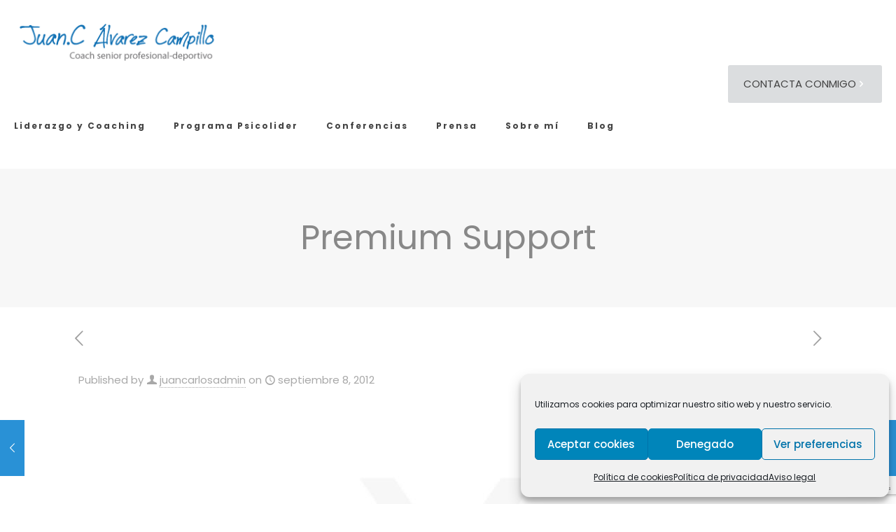

--- FILE ---
content_type: text/html; charset=utf-8
request_url: https://www.google.com/recaptcha/api2/anchor?ar=1&k=6LdYe8AUAAAAAJUdz9dGj-ckkOG7z2trN2JThfck&co=aHR0cHM6Ly9qdWFuY2FybG9zY2FtcGlsbG8uY29tOjQ0Mw..&hl=en&v=PoyoqOPhxBO7pBk68S4YbpHZ&size=invisible&anchor-ms=20000&execute-ms=30000&cb=qqv81akvoy2z
body_size: 48770
content:
<!DOCTYPE HTML><html dir="ltr" lang="en"><head><meta http-equiv="Content-Type" content="text/html; charset=UTF-8">
<meta http-equiv="X-UA-Compatible" content="IE=edge">
<title>reCAPTCHA</title>
<style type="text/css">
/* cyrillic-ext */
@font-face {
  font-family: 'Roboto';
  font-style: normal;
  font-weight: 400;
  font-stretch: 100%;
  src: url(//fonts.gstatic.com/s/roboto/v48/KFO7CnqEu92Fr1ME7kSn66aGLdTylUAMa3GUBHMdazTgWw.woff2) format('woff2');
  unicode-range: U+0460-052F, U+1C80-1C8A, U+20B4, U+2DE0-2DFF, U+A640-A69F, U+FE2E-FE2F;
}
/* cyrillic */
@font-face {
  font-family: 'Roboto';
  font-style: normal;
  font-weight: 400;
  font-stretch: 100%;
  src: url(//fonts.gstatic.com/s/roboto/v48/KFO7CnqEu92Fr1ME7kSn66aGLdTylUAMa3iUBHMdazTgWw.woff2) format('woff2');
  unicode-range: U+0301, U+0400-045F, U+0490-0491, U+04B0-04B1, U+2116;
}
/* greek-ext */
@font-face {
  font-family: 'Roboto';
  font-style: normal;
  font-weight: 400;
  font-stretch: 100%;
  src: url(//fonts.gstatic.com/s/roboto/v48/KFO7CnqEu92Fr1ME7kSn66aGLdTylUAMa3CUBHMdazTgWw.woff2) format('woff2');
  unicode-range: U+1F00-1FFF;
}
/* greek */
@font-face {
  font-family: 'Roboto';
  font-style: normal;
  font-weight: 400;
  font-stretch: 100%;
  src: url(//fonts.gstatic.com/s/roboto/v48/KFO7CnqEu92Fr1ME7kSn66aGLdTylUAMa3-UBHMdazTgWw.woff2) format('woff2');
  unicode-range: U+0370-0377, U+037A-037F, U+0384-038A, U+038C, U+038E-03A1, U+03A3-03FF;
}
/* math */
@font-face {
  font-family: 'Roboto';
  font-style: normal;
  font-weight: 400;
  font-stretch: 100%;
  src: url(//fonts.gstatic.com/s/roboto/v48/KFO7CnqEu92Fr1ME7kSn66aGLdTylUAMawCUBHMdazTgWw.woff2) format('woff2');
  unicode-range: U+0302-0303, U+0305, U+0307-0308, U+0310, U+0312, U+0315, U+031A, U+0326-0327, U+032C, U+032F-0330, U+0332-0333, U+0338, U+033A, U+0346, U+034D, U+0391-03A1, U+03A3-03A9, U+03B1-03C9, U+03D1, U+03D5-03D6, U+03F0-03F1, U+03F4-03F5, U+2016-2017, U+2034-2038, U+203C, U+2040, U+2043, U+2047, U+2050, U+2057, U+205F, U+2070-2071, U+2074-208E, U+2090-209C, U+20D0-20DC, U+20E1, U+20E5-20EF, U+2100-2112, U+2114-2115, U+2117-2121, U+2123-214F, U+2190, U+2192, U+2194-21AE, U+21B0-21E5, U+21F1-21F2, U+21F4-2211, U+2213-2214, U+2216-22FF, U+2308-230B, U+2310, U+2319, U+231C-2321, U+2336-237A, U+237C, U+2395, U+239B-23B7, U+23D0, U+23DC-23E1, U+2474-2475, U+25AF, U+25B3, U+25B7, U+25BD, U+25C1, U+25CA, U+25CC, U+25FB, U+266D-266F, U+27C0-27FF, U+2900-2AFF, U+2B0E-2B11, U+2B30-2B4C, U+2BFE, U+3030, U+FF5B, U+FF5D, U+1D400-1D7FF, U+1EE00-1EEFF;
}
/* symbols */
@font-face {
  font-family: 'Roboto';
  font-style: normal;
  font-weight: 400;
  font-stretch: 100%;
  src: url(//fonts.gstatic.com/s/roboto/v48/KFO7CnqEu92Fr1ME7kSn66aGLdTylUAMaxKUBHMdazTgWw.woff2) format('woff2');
  unicode-range: U+0001-000C, U+000E-001F, U+007F-009F, U+20DD-20E0, U+20E2-20E4, U+2150-218F, U+2190, U+2192, U+2194-2199, U+21AF, U+21E6-21F0, U+21F3, U+2218-2219, U+2299, U+22C4-22C6, U+2300-243F, U+2440-244A, U+2460-24FF, U+25A0-27BF, U+2800-28FF, U+2921-2922, U+2981, U+29BF, U+29EB, U+2B00-2BFF, U+4DC0-4DFF, U+FFF9-FFFB, U+10140-1018E, U+10190-1019C, U+101A0, U+101D0-101FD, U+102E0-102FB, U+10E60-10E7E, U+1D2C0-1D2D3, U+1D2E0-1D37F, U+1F000-1F0FF, U+1F100-1F1AD, U+1F1E6-1F1FF, U+1F30D-1F30F, U+1F315, U+1F31C, U+1F31E, U+1F320-1F32C, U+1F336, U+1F378, U+1F37D, U+1F382, U+1F393-1F39F, U+1F3A7-1F3A8, U+1F3AC-1F3AF, U+1F3C2, U+1F3C4-1F3C6, U+1F3CA-1F3CE, U+1F3D4-1F3E0, U+1F3ED, U+1F3F1-1F3F3, U+1F3F5-1F3F7, U+1F408, U+1F415, U+1F41F, U+1F426, U+1F43F, U+1F441-1F442, U+1F444, U+1F446-1F449, U+1F44C-1F44E, U+1F453, U+1F46A, U+1F47D, U+1F4A3, U+1F4B0, U+1F4B3, U+1F4B9, U+1F4BB, U+1F4BF, U+1F4C8-1F4CB, U+1F4D6, U+1F4DA, U+1F4DF, U+1F4E3-1F4E6, U+1F4EA-1F4ED, U+1F4F7, U+1F4F9-1F4FB, U+1F4FD-1F4FE, U+1F503, U+1F507-1F50B, U+1F50D, U+1F512-1F513, U+1F53E-1F54A, U+1F54F-1F5FA, U+1F610, U+1F650-1F67F, U+1F687, U+1F68D, U+1F691, U+1F694, U+1F698, U+1F6AD, U+1F6B2, U+1F6B9-1F6BA, U+1F6BC, U+1F6C6-1F6CF, U+1F6D3-1F6D7, U+1F6E0-1F6EA, U+1F6F0-1F6F3, U+1F6F7-1F6FC, U+1F700-1F7FF, U+1F800-1F80B, U+1F810-1F847, U+1F850-1F859, U+1F860-1F887, U+1F890-1F8AD, U+1F8B0-1F8BB, U+1F8C0-1F8C1, U+1F900-1F90B, U+1F93B, U+1F946, U+1F984, U+1F996, U+1F9E9, U+1FA00-1FA6F, U+1FA70-1FA7C, U+1FA80-1FA89, U+1FA8F-1FAC6, U+1FACE-1FADC, U+1FADF-1FAE9, U+1FAF0-1FAF8, U+1FB00-1FBFF;
}
/* vietnamese */
@font-face {
  font-family: 'Roboto';
  font-style: normal;
  font-weight: 400;
  font-stretch: 100%;
  src: url(//fonts.gstatic.com/s/roboto/v48/KFO7CnqEu92Fr1ME7kSn66aGLdTylUAMa3OUBHMdazTgWw.woff2) format('woff2');
  unicode-range: U+0102-0103, U+0110-0111, U+0128-0129, U+0168-0169, U+01A0-01A1, U+01AF-01B0, U+0300-0301, U+0303-0304, U+0308-0309, U+0323, U+0329, U+1EA0-1EF9, U+20AB;
}
/* latin-ext */
@font-face {
  font-family: 'Roboto';
  font-style: normal;
  font-weight: 400;
  font-stretch: 100%;
  src: url(//fonts.gstatic.com/s/roboto/v48/KFO7CnqEu92Fr1ME7kSn66aGLdTylUAMa3KUBHMdazTgWw.woff2) format('woff2');
  unicode-range: U+0100-02BA, U+02BD-02C5, U+02C7-02CC, U+02CE-02D7, U+02DD-02FF, U+0304, U+0308, U+0329, U+1D00-1DBF, U+1E00-1E9F, U+1EF2-1EFF, U+2020, U+20A0-20AB, U+20AD-20C0, U+2113, U+2C60-2C7F, U+A720-A7FF;
}
/* latin */
@font-face {
  font-family: 'Roboto';
  font-style: normal;
  font-weight: 400;
  font-stretch: 100%;
  src: url(//fonts.gstatic.com/s/roboto/v48/KFO7CnqEu92Fr1ME7kSn66aGLdTylUAMa3yUBHMdazQ.woff2) format('woff2');
  unicode-range: U+0000-00FF, U+0131, U+0152-0153, U+02BB-02BC, U+02C6, U+02DA, U+02DC, U+0304, U+0308, U+0329, U+2000-206F, U+20AC, U+2122, U+2191, U+2193, U+2212, U+2215, U+FEFF, U+FFFD;
}
/* cyrillic-ext */
@font-face {
  font-family: 'Roboto';
  font-style: normal;
  font-weight: 500;
  font-stretch: 100%;
  src: url(//fonts.gstatic.com/s/roboto/v48/KFO7CnqEu92Fr1ME7kSn66aGLdTylUAMa3GUBHMdazTgWw.woff2) format('woff2');
  unicode-range: U+0460-052F, U+1C80-1C8A, U+20B4, U+2DE0-2DFF, U+A640-A69F, U+FE2E-FE2F;
}
/* cyrillic */
@font-face {
  font-family: 'Roboto';
  font-style: normal;
  font-weight: 500;
  font-stretch: 100%;
  src: url(//fonts.gstatic.com/s/roboto/v48/KFO7CnqEu92Fr1ME7kSn66aGLdTylUAMa3iUBHMdazTgWw.woff2) format('woff2');
  unicode-range: U+0301, U+0400-045F, U+0490-0491, U+04B0-04B1, U+2116;
}
/* greek-ext */
@font-face {
  font-family: 'Roboto';
  font-style: normal;
  font-weight: 500;
  font-stretch: 100%;
  src: url(//fonts.gstatic.com/s/roboto/v48/KFO7CnqEu92Fr1ME7kSn66aGLdTylUAMa3CUBHMdazTgWw.woff2) format('woff2');
  unicode-range: U+1F00-1FFF;
}
/* greek */
@font-face {
  font-family: 'Roboto';
  font-style: normal;
  font-weight: 500;
  font-stretch: 100%;
  src: url(//fonts.gstatic.com/s/roboto/v48/KFO7CnqEu92Fr1ME7kSn66aGLdTylUAMa3-UBHMdazTgWw.woff2) format('woff2');
  unicode-range: U+0370-0377, U+037A-037F, U+0384-038A, U+038C, U+038E-03A1, U+03A3-03FF;
}
/* math */
@font-face {
  font-family: 'Roboto';
  font-style: normal;
  font-weight: 500;
  font-stretch: 100%;
  src: url(//fonts.gstatic.com/s/roboto/v48/KFO7CnqEu92Fr1ME7kSn66aGLdTylUAMawCUBHMdazTgWw.woff2) format('woff2');
  unicode-range: U+0302-0303, U+0305, U+0307-0308, U+0310, U+0312, U+0315, U+031A, U+0326-0327, U+032C, U+032F-0330, U+0332-0333, U+0338, U+033A, U+0346, U+034D, U+0391-03A1, U+03A3-03A9, U+03B1-03C9, U+03D1, U+03D5-03D6, U+03F0-03F1, U+03F4-03F5, U+2016-2017, U+2034-2038, U+203C, U+2040, U+2043, U+2047, U+2050, U+2057, U+205F, U+2070-2071, U+2074-208E, U+2090-209C, U+20D0-20DC, U+20E1, U+20E5-20EF, U+2100-2112, U+2114-2115, U+2117-2121, U+2123-214F, U+2190, U+2192, U+2194-21AE, U+21B0-21E5, U+21F1-21F2, U+21F4-2211, U+2213-2214, U+2216-22FF, U+2308-230B, U+2310, U+2319, U+231C-2321, U+2336-237A, U+237C, U+2395, U+239B-23B7, U+23D0, U+23DC-23E1, U+2474-2475, U+25AF, U+25B3, U+25B7, U+25BD, U+25C1, U+25CA, U+25CC, U+25FB, U+266D-266F, U+27C0-27FF, U+2900-2AFF, U+2B0E-2B11, U+2B30-2B4C, U+2BFE, U+3030, U+FF5B, U+FF5D, U+1D400-1D7FF, U+1EE00-1EEFF;
}
/* symbols */
@font-face {
  font-family: 'Roboto';
  font-style: normal;
  font-weight: 500;
  font-stretch: 100%;
  src: url(//fonts.gstatic.com/s/roboto/v48/KFO7CnqEu92Fr1ME7kSn66aGLdTylUAMaxKUBHMdazTgWw.woff2) format('woff2');
  unicode-range: U+0001-000C, U+000E-001F, U+007F-009F, U+20DD-20E0, U+20E2-20E4, U+2150-218F, U+2190, U+2192, U+2194-2199, U+21AF, U+21E6-21F0, U+21F3, U+2218-2219, U+2299, U+22C4-22C6, U+2300-243F, U+2440-244A, U+2460-24FF, U+25A0-27BF, U+2800-28FF, U+2921-2922, U+2981, U+29BF, U+29EB, U+2B00-2BFF, U+4DC0-4DFF, U+FFF9-FFFB, U+10140-1018E, U+10190-1019C, U+101A0, U+101D0-101FD, U+102E0-102FB, U+10E60-10E7E, U+1D2C0-1D2D3, U+1D2E0-1D37F, U+1F000-1F0FF, U+1F100-1F1AD, U+1F1E6-1F1FF, U+1F30D-1F30F, U+1F315, U+1F31C, U+1F31E, U+1F320-1F32C, U+1F336, U+1F378, U+1F37D, U+1F382, U+1F393-1F39F, U+1F3A7-1F3A8, U+1F3AC-1F3AF, U+1F3C2, U+1F3C4-1F3C6, U+1F3CA-1F3CE, U+1F3D4-1F3E0, U+1F3ED, U+1F3F1-1F3F3, U+1F3F5-1F3F7, U+1F408, U+1F415, U+1F41F, U+1F426, U+1F43F, U+1F441-1F442, U+1F444, U+1F446-1F449, U+1F44C-1F44E, U+1F453, U+1F46A, U+1F47D, U+1F4A3, U+1F4B0, U+1F4B3, U+1F4B9, U+1F4BB, U+1F4BF, U+1F4C8-1F4CB, U+1F4D6, U+1F4DA, U+1F4DF, U+1F4E3-1F4E6, U+1F4EA-1F4ED, U+1F4F7, U+1F4F9-1F4FB, U+1F4FD-1F4FE, U+1F503, U+1F507-1F50B, U+1F50D, U+1F512-1F513, U+1F53E-1F54A, U+1F54F-1F5FA, U+1F610, U+1F650-1F67F, U+1F687, U+1F68D, U+1F691, U+1F694, U+1F698, U+1F6AD, U+1F6B2, U+1F6B9-1F6BA, U+1F6BC, U+1F6C6-1F6CF, U+1F6D3-1F6D7, U+1F6E0-1F6EA, U+1F6F0-1F6F3, U+1F6F7-1F6FC, U+1F700-1F7FF, U+1F800-1F80B, U+1F810-1F847, U+1F850-1F859, U+1F860-1F887, U+1F890-1F8AD, U+1F8B0-1F8BB, U+1F8C0-1F8C1, U+1F900-1F90B, U+1F93B, U+1F946, U+1F984, U+1F996, U+1F9E9, U+1FA00-1FA6F, U+1FA70-1FA7C, U+1FA80-1FA89, U+1FA8F-1FAC6, U+1FACE-1FADC, U+1FADF-1FAE9, U+1FAF0-1FAF8, U+1FB00-1FBFF;
}
/* vietnamese */
@font-face {
  font-family: 'Roboto';
  font-style: normal;
  font-weight: 500;
  font-stretch: 100%;
  src: url(//fonts.gstatic.com/s/roboto/v48/KFO7CnqEu92Fr1ME7kSn66aGLdTylUAMa3OUBHMdazTgWw.woff2) format('woff2');
  unicode-range: U+0102-0103, U+0110-0111, U+0128-0129, U+0168-0169, U+01A0-01A1, U+01AF-01B0, U+0300-0301, U+0303-0304, U+0308-0309, U+0323, U+0329, U+1EA0-1EF9, U+20AB;
}
/* latin-ext */
@font-face {
  font-family: 'Roboto';
  font-style: normal;
  font-weight: 500;
  font-stretch: 100%;
  src: url(//fonts.gstatic.com/s/roboto/v48/KFO7CnqEu92Fr1ME7kSn66aGLdTylUAMa3KUBHMdazTgWw.woff2) format('woff2');
  unicode-range: U+0100-02BA, U+02BD-02C5, U+02C7-02CC, U+02CE-02D7, U+02DD-02FF, U+0304, U+0308, U+0329, U+1D00-1DBF, U+1E00-1E9F, U+1EF2-1EFF, U+2020, U+20A0-20AB, U+20AD-20C0, U+2113, U+2C60-2C7F, U+A720-A7FF;
}
/* latin */
@font-face {
  font-family: 'Roboto';
  font-style: normal;
  font-weight: 500;
  font-stretch: 100%;
  src: url(//fonts.gstatic.com/s/roboto/v48/KFO7CnqEu92Fr1ME7kSn66aGLdTylUAMa3yUBHMdazQ.woff2) format('woff2');
  unicode-range: U+0000-00FF, U+0131, U+0152-0153, U+02BB-02BC, U+02C6, U+02DA, U+02DC, U+0304, U+0308, U+0329, U+2000-206F, U+20AC, U+2122, U+2191, U+2193, U+2212, U+2215, U+FEFF, U+FFFD;
}
/* cyrillic-ext */
@font-face {
  font-family: 'Roboto';
  font-style: normal;
  font-weight: 900;
  font-stretch: 100%;
  src: url(//fonts.gstatic.com/s/roboto/v48/KFO7CnqEu92Fr1ME7kSn66aGLdTylUAMa3GUBHMdazTgWw.woff2) format('woff2');
  unicode-range: U+0460-052F, U+1C80-1C8A, U+20B4, U+2DE0-2DFF, U+A640-A69F, U+FE2E-FE2F;
}
/* cyrillic */
@font-face {
  font-family: 'Roboto';
  font-style: normal;
  font-weight: 900;
  font-stretch: 100%;
  src: url(//fonts.gstatic.com/s/roboto/v48/KFO7CnqEu92Fr1ME7kSn66aGLdTylUAMa3iUBHMdazTgWw.woff2) format('woff2');
  unicode-range: U+0301, U+0400-045F, U+0490-0491, U+04B0-04B1, U+2116;
}
/* greek-ext */
@font-face {
  font-family: 'Roboto';
  font-style: normal;
  font-weight: 900;
  font-stretch: 100%;
  src: url(//fonts.gstatic.com/s/roboto/v48/KFO7CnqEu92Fr1ME7kSn66aGLdTylUAMa3CUBHMdazTgWw.woff2) format('woff2');
  unicode-range: U+1F00-1FFF;
}
/* greek */
@font-face {
  font-family: 'Roboto';
  font-style: normal;
  font-weight: 900;
  font-stretch: 100%;
  src: url(//fonts.gstatic.com/s/roboto/v48/KFO7CnqEu92Fr1ME7kSn66aGLdTylUAMa3-UBHMdazTgWw.woff2) format('woff2');
  unicode-range: U+0370-0377, U+037A-037F, U+0384-038A, U+038C, U+038E-03A1, U+03A3-03FF;
}
/* math */
@font-face {
  font-family: 'Roboto';
  font-style: normal;
  font-weight: 900;
  font-stretch: 100%;
  src: url(//fonts.gstatic.com/s/roboto/v48/KFO7CnqEu92Fr1ME7kSn66aGLdTylUAMawCUBHMdazTgWw.woff2) format('woff2');
  unicode-range: U+0302-0303, U+0305, U+0307-0308, U+0310, U+0312, U+0315, U+031A, U+0326-0327, U+032C, U+032F-0330, U+0332-0333, U+0338, U+033A, U+0346, U+034D, U+0391-03A1, U+03A3-03A9, U+03B1-03C9, U+03D1, U+03D5-03D6, U+03F0-03F1, U+03F4-03F5, U+2016-2017, U+2034-2038, U+203C, U+2040, U+2043, U+2047, U+2050, U+2057, U+205F, U+2070-2071, U+2074-208E, U+2090-209C, U+20D0-20DC, U+20E1, U+20E5-20EF, U+2100-2112, U+2114-2115, U+2117-2121, U+2123-214F, U+2190, U+2192, U+2194-21AE, U+21B0-21E5, U+21F1-21F2, U+21F4-2211, U+2213-2214, U+2216-22FF, U+2308-230B, U+2310, U+2319, U+231C-2321, U+2336-237A, U+237C, U+2395, U+239B-23B7, U+23D0, U+23DC-23E1, U+2474-2475, U+25AF, U+25B3, U+25B7, U+25BD, U+25C1, U+25CA, U+25CC, U+25FB, U+266D-266F, U+27C0-27FF, U+2900-2AFF, U+2B0E-2B11, U+2B30-2B4C, U+2BFE, U+3030, U+FF5B, U+FF5D, U+1D400-1D7FF, U+1EE00-1EEFF;
}
/* symbols */
@font-face {
  font-family: 'Roboto';
  font-style: normal;
  font-weight: 900;
  font-stretch: 100%;
  src: url(//fonts.gstatic.com/s/roboto/v48/KFO7CnqEu92Fr1ME7kSn66aGLdTylUAMaxKUBHMdazTgWw.woff2) format('woff2');
  unicode-range: U+0001-000C, U+000E-001F, U+007F-009F, U+20DD-20E0, U+20E2-20E4, U+2150-218F, U+2190, U+2192, U+2194-2199, U+21AF, U+21E6-21F0, U+21F3, U+2218-2219, U+2299, U+22C4-22C6, U+2300-243F, U+2440-244A, U+2460-24FF, U+25A0-27BF, U+2800-28FF, U+2921-2922, U+2981, U+29BF, U+29EB, U+2B00-2BFF, U+4DC0-4DFF, U+FFF9-FFFB, U+10140-1018E, U+10190-1019C, U+101A0, U+101D0-101FD, U+102E0-102FB, U+10E60-10E7E, U+1D2C0-1D2D3, U+1D2E0-1D37F, U+1F000-1F0FF, U+1F100-1F1AD, U+1F1E6-1F1FF, U+1F30D-1F30F, U+1F315, U+1F31C, U+1F31E, U+1F320-1F32C, U+1F336, U+1F378, U+1F37D, U+1F382, U+1F393-1F39F, U+1F3A7-1F3A8, U+1F3AC-1F3AF, U+1F3C2, U+1F3C4-1F3C6, U+1F3CA-1F3CE, U+1F3D4-1F3E0, U+1F3ED, U+1F3F1-1F3F3, U+1F3F5-1F3F7, U+1F408, U+1F415, U+1F41F, U+1F426, U+1F43F, U+1F441-1F442, U+1F444, U+1F446-1F449, U+1F44C-1F44E, U+1F453, U+1F46A, U+1F47D, U+1F4A3, U+1F4B0, U+1F4B3, U+1F4B9, U+1F4BB, U+1F4BF, U+1F4C8-1F4CB, U+1F4D6, U+1F4DA, U+1F4DF, U+1F4E3-1F4E6, U+1F4EA-1F4ED, U+1F4F7, U+1F4F9-1F4FB, U+1F4FD-1F4FE, U+1F503, U+1F507-1F50B, U+1F50D, U+1F512-1F513, U+1F53E-1F54A, U+1F54F-1F5FA, U+1F610, U+1F650-1F67F, U+1F687, U+1F68D, U+1F691, U+1F694, U+1F698, U+1F6AD, U+1F6B2, U+1F6B9-1F6BA, U+1F6BC, U+1F6C6-1F6CF, U+1F6D3-1F6D7, U+1F6E0-1F6EA, U+1F6F0-1F6F3, U+1F6F7-1F6FC, U+1F700-1F7FF, U+1F800-1F80B, U+1F810-1F847, U+1F850-1F859, U+1F860-1F887, U+1F890-1F8AD, U+1F8B0-1F8BB, U+1F8C0-1F8C1, U+1F900-1F90B, U+1F93B, U+1F946, U+1F984, U+1F996, U+1F9E9, U+1FA00-1FA6F, U+1FA70-1FA7C, U+1FA80-1FA89, U+1FA8F-1FAC6, U+1FACE-1FADC, U+1FADF-1FAE9, U+1FAF0-1FAF8, U+1FB00-1FBFF;
}
/* vietnamese */
@font-face {
  font-family: 'Roboto';
  font-style: normal;
  font-weight: 900;
  font-stretch: 100%;
  src: url(//fonts.gstatic.com/s/roboto/v48/KFO7CnqEu92Fr1ME7kSn66aGLdTylUAMa3OUBHMdazTgWw.woff2) format('woff2');
  unicode-range: U+0102-0103, U+0110-0111, U+0128-0129, U+0168-0169, U+01A0-01A1, U+01AF-01B0, U+0300-0301, U+0303-0304, U+0308-0309, U+0323, U+0329, U+1EA0-1EF9, U+20AB;
}
/* latin-ext */
@font-face {
  font-family: 'Roboto';
  font-style: normal;
  font-weight: 900;
  font-stretch: 100%;
  src: url(//fonts.gstatic.com/s/roboto/v48/KFO7CnqEu92Fr1ME7kSn66aGLdTylUAMa3KUBHMdazTgWw.woff2) format('woff2');
  unicode-range: U+0100-02BA, U+02BD-02C5, U+02C7-02CC, U+02CE-02D7, U+02DD-02FF, U+0304, U+0308, U+0329, U+1D00-1DBF, U+1E00-1E9F, U+1EF2-1EFF, U+2020, U+20A0-20AB, U+20AD-20C0, U+2113, U+2C60-2C7F, U+A720-A7FF;
}
/* latin */
@font-face {
  font-family: 'Roboto';
  font-style: normal;
  font-weight: 900;
  font-stretch: 100%;
  src: url(//fonts.gstatic.com/s/roboto/v48/KFO7CnqEu92Fr1ME7kSn66aGLdTylUAMa3yUBHMdazQ.woff2) format('woff2');
  unicode-range: U+0000-00FF, U+0131, U+0152-0153, U+02BB-02BC, U+02C6, U+02DA, U+02DC, U+0304, U+0308, U+0329, U+2000-206F, U+20AC, U+2122, U+2191, U+2193, U+2212, U+2215, U+FEFF, U+FFFD;
}

</style>
<link rel="stylesheet" type="text/css" href="https://www.gstatic.com/recaptcha/releases/PoyoqOPhxBO7pBk68S4YbpHZ/styles__ltr.css">
<script nonce="CSf20S4cMSrOWsbbCj7G4Q" type="text/javascript">window['__recaptcha_api'] = 'https://www.google.com/recaptcha/api2/';</script>
<script type="text/javascript" src="https://www.gstatic.com/recaptcha/releases/PoyoqOPhxBO7pBk68S4YbpHZ/recaptcha__en.js" nonce="CSf20S4cMSrOWsbbCj7G4Q">
      
    </script></head>
<body><div id="rc-anchor-alert" class="rc-anchor-alert"></div>
<input type="hidden" id="recaptcha-token" value="[base64]">
<script type="text/javascript" nonce="CSf20S4cMSrOWsbbCj7G4Q">
      recaptcha.anchor.Main.init("[\x22ainput\x22,[\x22bgdata\x22,\x22\x22,\[base64]/[base64]/[base64]/[base64]/cjw8ejpyPj4+eil9Y2F0Y2gobCl7dGhyb3cgbDt9fSxIPWZ1bmN0aW9uKHcsdCx6KXtpZih3PT0xOTR8fHc9PTIwOCl0LnZbd10/dC52W3ddLmNvbmNhdCh6KTp0LnZbd109b2Yoeix0KTtlbHNle2lmKHQuYkImJnchPTMxNylyZXR1cm47dz09NjZ8fHc9PTEyMnx8dz09NDcwfHx3PT00NHx8dz09NDE2fHx3PT0zOTd8fHc9PTQyMXx8dz09Njh8fHc9PTcwfHx3PT0xODQ/[base64]/[base64]/[base64]/bmV3IGRbVl0oSlswXSk6cD09Mj9uZXcgZFtWXShKWzBdLEpbMV0pOnA9PTM/bmV3IGRbVl0oSlswXSxKWzFdLEpbMl0pOnA9PTQ/[base64]/[base64]/[base64]/[base64]\x22,\[base64]\x22,\x22XsKew4oaw6fChcO0S8K5wrF+OsKgDsK1eXxKw7HDrzXDtMK/wpbCpXfDvl/DiDALaAE9ewABbcKuwrZOwqtGIwMlw6TCrQxBw63CiWlpwpAPGFjClUYvw5fCl8Kqw7lSD3fCn1/Ds8KNL8KpwrDDjEMvIMK2woDDrMK1I2YPwo3CoMO0TcOVwo7DqCTDkF02RsK4wrXDqcOvYMKWwqJFw4UcKk/CtsKkGyZ8Ki7CnUTDnsKuw67CmcOtw67CicOwZMKqwrvDphTDjDTDm2InwqrDscKtc8KrEcKeF0MdwrMSwro6eBzDqAl4w4vCmjfCl35cwobDjSHDt0ZUw5/DiGUOw7oBw67DrDXCmCQ/w5bConpjLFptcW3DsiErM8OOTFXCq8OwW8OcwpBuDcK9wrfCtMOAw6TCpD/CnngvPCIaD00/w6jDhitbWDXCkWhUwo3CgsOiw6ZKOcO/[base64]/DqDLDkkvClMO2wr9KDCTCqmMJwpxaw79ew7FcJMO2NR1aw7PCqMKQw63CjBjCkgjCnGfClW7CnzBhV8O4E0dCAcKCwr7DgQ0Bw7PCqjLDkcKXJsKwL0XDmcKUw7LCpyvDszI+w5zCqRMRQ0Rnwr9YKsOZBsK3w6DCpn7CjVbCn8KNWMKYPxpebCYWw6/[base64]/w6Ykwox4wr9TUQLDoMKIBDcoBxvCqMKXL8OmwrDDgMOgSsKmw4IfKMK+wqwYwpfCscK4a2Nfwq0ew49mwrEww7XDpsKQb8KSwpBycB7CpGM2w6QLfSYEwq0jw57DgMO5wrbDr8KOw7wHwrx3DFHDq8KmwpfDuETCsMOjYsKww6XChcKnZ8KtCsOkXRDDocK/ck7Dh8KhGMOxdmvCl8O6d8OMw55vQcKNw7PCk217wrgAfjslwrTDsG3DqsOHwq3DiMKqAR9/[base64]/[base64]/CucKPPMOsb3nDqWUGwoPDiMOvw7nDvRoWw7bCjcOdasKmRCJrdDXDilE3TsKwwojDvlZjHnxcByvCmWTDphsDwoQcMlfCmjLDvUp1N8Osw5nCsUTDg8OMZ19ZwqFFbGIAw4zDlMO7w7wNwpkDw6FvwqTDtxk1WUrDiGU9d8OXN8KLwqPDrB/CpinCqQIiScKkwo1LECDCmMOVw4HCtGzCssKNw6zDtUwuMwDDlkHDhcKDwoUpw63CiSwywqvDmmB6w7bDgXFtAMOeYMO4O8KQwrUIw5LDusKLb0vDqyfCjivClQbCrh/[base64]/w6LDpnA+wpjDh11gw6HDoVdEUiXDumPCt8KHworDu8OVw7BkKgN7w4PCm8KRXcK7w5ZgwrnCmMOQw5XDmMKFDcOSw53Cv3wlw7omUCEuw4wUd8OsByZvw7UdwrPCkE4bw4LCq8KhNRY6eCvDmA/Cl8O7w6rCvcKGwpBwKURmwo/DuAjCocKGdXRUwrvCtsKNw6IBO1I+w7LDp3PCp8Kowr8EbMKME8KuwpDDoVDDssOpwrpywrwXOsOaw605ZsKRw5HCkcK6wpbCvEfDl8K+w5RTwotow5F2XMOhwop0wr/[base64]/woxPY8KAM2lVw4bCnMOhwpjCoWpUQz7Cjhh3NMKnMmjCn2rDhX7Co8KqU8Otw7nCuMO9UMOPdWjCiMOpw75Rw70ResOZwqLDvCbDs8KcNRRUwo8AwqvCmhLDrxXCnDIYw6NFOhbDvcOowrrDrcKbecO8wqHCoy/Dlzx7eS/CiC4AZ25VwobCscO6KMKHw7gdwqrChV/Cq8O5PlXCs8KZw4rCrBsvw55uw7DCj1fCnsKSwqdYwolxOBzDknTCt8Odw4Bjw7jChcK9w73CksKJKFshwrLDuUFpIGzDvMOvNcKkYcKKwrFyG8K8IMK4w7wMK04mPixDwoDDilnCn2YkL8OEdyvDqcKwOGjCgMKVM8Kqw69jA3nCqD9eVWnDrkBpw5Jwwr/CsWgnwpECBcK/Vks9HsOKw4EMwrFWUktOB8OTw5o2RsK1UcKPZsKqWyPCvMOTw5l0w7TDm8O6w5TDtsOCaDPDgsOzAsOuIMOFLWbDhgXDmMO4w5PDt8OXwpR/wqzDnMO7w6PDuMOLA2U5E8KMw5xCw5fChSFyWm3Dm3UlcsOmw4jDjsOQw703esKiZcOEQMKAw4TCvCQeNsO6w6XDhEPDusOFTHtywqPDkBkoBsOveEbCv8KWw60AwqZJwrDDrRlDw47DvsK3w7rDvjZNwpHDkcKAK2dGw5vCm8KVT8KRwo1feQpbwoY1wqLDs3ADwq/Cph1EXBLDtS7CjSHDuMKbWsOCwrIeTA7CjjPDsS3ChjrCo30wwqttwo5uw4TCkgLDkTjCu8OQZHHDiFfDq8KxZcKoaRhyM17DhX0OwoTDo8Kfw6zCtMK9wp/DtxLDn1/DtlXCkgnDhMKSB8KFwq4Hw61CZ24owrXDl0IcwrswLnBaw6BXJ8KgFDLCgV4QwqMuRsKsKMKowplBw6/DusOVWcOMKMOCKWIuw5nDpMKoa3lAecKwwq4ewqXDjDLDiSLDosOYwqAMfAMraikHwqpmwoEuwrNvw5RqH1kUIVLCjw4Xwqd7w5RIwqXCjsKEw6LDtyTDuMOjUj/CmzDDocKxw5k7wok0HCfDmcKGRwkkcRtCVj/Dh0Zbw6rDjcKGNsOUSMKhbCYpw6UIwo/[base64]/DkcO6d8O9w4zCiSI1Hn8dAmxsIi8qw7jDsx56TsOnw67DksOFw6/[base64]/wrLDp8KGw77CmMK2w5TDlFfCuAdRP8KhwrA2UMKdGBzCt3kuw57CvsKdwoLCgcKRw4zDv3HCpSfCqMKbw4YpwpnDhcOsQk9aS8KCw6vDoknDuhLCvzXCt8KQHxxTFFgjY01Aw7oUw4dXwqHCtMKywolMw6zDvWrCsFTDkh0dA8KRMhBWBMKKIsK8wozDoMKBLUpYw7/Dn8K+wrp+w4LDiMKKT17DvsKlciXDkWQZwolTXsKhUQxYw54KwpcFwrzDkTHChVp4w7HCvMKBwotgBcOjw4jDosOFwrPColHDsHh5XkjClcO6el8Vwptwwrlnw5jDhSdcAMKXZGYxa1nCgMKpwr3DsHdkw4o0MWg/ARxDw7hPLhxlw7R+w5o/[base64]/w5oqwo/Cs0nDssKmeMK4w5bDmsORBh3DuhXDvcK0wpcrdS0Cw4EmwoV6w5/CiCfDgC40LMONeT1IwqzCgjHCrcKzKsKgU8OBGsKmw5PClsKaw797My1qw4HDjMK0w6nDjcKPw7YqRcK2CMKCwqxWwp3CgmfDoMOEwpzCiGTDgQ5xCQHCqsOPwosgwpXDmGzCl8KNf8KsFMKiw4XDrMOvw4J3wrbCoy/DssKTw7zCjGLCscONJsOuOMKzazDCjMKlbsK+GmFSw7x6w4jCgw/[base64]/w4Q5S09lw6NIX8OvLGvDo8OzVHHCgsKyN8KqIjXCgBrCp8OZwqLCksKwVjtdw7Zzwq1XCF1FG8OAH8KKwq/Cu8OpMnLDocOKwrMewrEuw4IGwr/Ct8K8PcOPw5zDgjLDpGHCs8OtI8KoEGsOw4TCosOiwoDCjxg5w7zCqsKxwrcvHcK+Q8OVIcOeVFFWYsOtw77ComsIS8OHd1U6XSfCjXHDiMKoDHNyw5zDp1JWwpdKHyfDnQxrwp3Doy/CvXwge1xiw5DCv11Uf8O3wqAgw4zDuwUrw4LCnAJaccOXe8K/IsOrBMOxQmzDgylJwobChxbDgnpDZMKSw5UBwqvDrcOKesOzBHLCrsO5bcOwdcKdw7vDr8KPFRB5a8OKw4zCunjCo3QIw5gfUsK8wo/CiMOvBBAiT8OEw7rDlksIQMKBwrvCoUfDssOdwo1nRGsYwp/CiH3Dr8Oow4AFw5fDnsKCwoTCk05YVzXCvsKJF8OZwpPCksKRw7guwo/[base64]/[base64]/NBrCicOHYMOZOsKuwoE3WMO0w7RDGMKrwpk2bygML1Yheng8ccOxKVHCiEDCrzspw6Ncw4HCjcOwF1UOw5tCfcKUwqXCj8K4w7bCj8Ofw4fDiMO7HMKtwp42wobCm1HDhcKEXsONX8OgdQ/DmFZUw6QSb8Oiwp7Dp01/wqIYRsKeUjPDkcOQw61PwoXCqWgKw4TCuwN/w5/DtxELwoNgw6hhJU/Cj8OiPMO2w7guwrTClcO8w7vCmknDssK2bsKZw5PDicKcXsKiwqvCqXHDlcOGFnnDhlUoQcOQwprCjsKKKxlbw6VHwqcxAyQgQsOUwq3DocKGwqrChHPCjsO9w7pfJBDCgMKnZcKOwqLCsTtAwqDCiMKtwrUND8OBwrxnSsOdAx/Cr8OKGSTDuBPCjWjDvH/DgsOjw61EwrjDg18zCSwOwq3Dp3bCoThDF3stHcOKfcKIYU3Dg8ODHm8+VQTDv0bDu8OYw6INwrDDncKowpsBw6cZw6XClVLDmsKBEH/CnH7Dr2I4w6DDpsKlw456dcKtw5TCh3Uww5PCpcKOw5snwobCtiFJCcOSWQrDvMKjHMOXw5AWw4cTHl3Dh8KueznCsUNAwqh0a8OhwqfDmw3CkMKswrx2w7DDtxYWwpg7w5fDlx7Dg3rDicK/w6/CqwvDsMKtw4PCjcOGwocXw4HDgA9pc2pSwrtmZcKmfsKfH8OTwrJdfTTCqV/DpAnDm8KnAW3DjcKgwobChy1Bw6PCm8K7XBLDh3AMRcOTRDvDjxUeBQpxE8ONGU8SQkHDqUjDsEfDoMKGw4zDusOjIsOib3PDs8KHYVJwPsKdw5Z7OkXDq3ZoV8K/w5/[base64]/HMO0XgjCok1iMTFHJnPChUBgPyvDtcOfDQgnw55qwpEwLA0ZN8Otw6jChk7CkMOxZkLCjMKmNSkzwpVXw6NPUMKqTcO4wrcfw5vCgcOgw51cwrlJwrUQIizDtXnChcKHIhNww7/CthDCo8KcwpUhA8OPw5DChHwEf8KQek3DtcOEU8KOwqcvw4NawpxQw7kuYsKATXtKwpl6w4DCnMO7Zk8+w4LCuGU4A8Kgw5rCk8OGw7sXTnbCl8KkScOwGjzDi3bDmkbCqsK/DDfDjgvCmkzDpcKjw5DCkEJJF3oiQHUuUsKCS8KGw7HChXzDkGsOw53ClmdkE1jDnljDq8ORwrXDhUkeZcK8wpEBw5hNwqXDm8KAw5E5SMOvZwViwoNGw6HCjsK8ZQgUITg/w69dwoUnwobCmE7Ch8KWwo4jDMKGwpXDlXXCqAbDssK3ThDDlz5kBwLDm8KdRQkEZAvDmsOkVhFGdMO9w7xSB8OHw7bCrUjDlFN1w7RyIHR7w4gcaljDr37CsjfDo8OOw7HCvSMsLVvCoWRow6XCn8Kce0h/MnXDgD4hT8KwwrLCpUrCuQDClcONwqPDuDHDix3Cm8OrwrPDjsK3SMKjwoldB1Aqd0fCs1jCo0hdw4LDqsORQjQ2C8O6wpDCuEbDr3Rtwq/Do2p9cMKtJlTCgXHCscKdKsOoezTDmsOSaMKdJsO4w6/Dqy4uHAPDrngowqB6wo/DtsKJTsK2J8K4GcOrw5jDucO3wq9+w6Erw7DDt23CkjpJe05Hw7kfw4HCtRR4VVEjVThEwo4VdXZxUMOdwpHCoSjCiSBQCcK/wplyw6Yiwp/DiMOTwpIqBmDDiMKfKVLDjh4nwpwNwozCp8O7bsKBw5F5wrnCqVdNHcOlw43DpmLDlD/DoMKFwop8wrRoM2xDwq3DmsKMw77CpkFFw5bDvsKNwoxHXWJowr7DuivCjghBw57Dvj7DpA9Zw7bDowLCqGEJwpnCjDLDnsKucMOyX8KLwqrDrALCosOnKMONdmtBwqjCrV7CqMKGwo/[base64]/Dsn8IwojDqH8daFszccKHf3YGwrbCjXzDkcK5V8O/woDCvUlkw7s8I2lwSQDCv8K/w7R+wpPCksKeIXVjVsKtURnCqTfDucKkcWBvS13CkcKpeAdlfWYJw60mwqTCihHDncKFJMOAeBbDgsOPFXTDk8K4BzILw7vCh0TDpsKaw4bCmsKUwqw1wq3Dh8O0QxvDuXDDk30MwqcLwp3DmhV3w4jCmBfDhB1gw6LDiSA/E8OPw4vDlQ7DgiFmwoYewovCrcKMw4gaT1stfMK8IMO3dcOiw6Zuwr7Dj8Kfw6JAUCQdEcOOGwkQZ2EzwoTDkynCmjdXQ0YjwojCpztAw7HCv1ZYw7jDsC/[base64]/[base64]/[base64]/[base64]/IMKKwoTCtcKRKkk0w6lhHMKPIsODwokPYHLCpEsSJ8KQfTPDqsOLFcOMwox5OsKrw5rDgjY1w5k+w5Y4QcK1OzDCpMOFJMKiwqDDqMKQwqg8QVfCnVXDgwwrwpo9w7PCisK9QFzDvcO2KlTDkcOaSsKKcg/CtQlKw79LwpDCoh4INcO7LD8Aw4ofLsKkwrbDgl7CjF/Cr3zCjMOvw43DrcKUWMOZaWwPw4QIWlBlCMOTQVHCvMKvVsKswp9AGA/DqxMdXWbDo8KEw4cKasKpFiRbw453woIywpU1w7rCnXXDpsKLLxxjYcKafMKrJMOeZmBvwo7Dp183wog2ZxrCscOqw6YiW1csw5J5wr3DkcKNfsK7XwprYyDChMKxb8KmScKccWQdOkDDsMKIEcOuw5zCjRnDlGJ6RV/DmAc5VVoLw4nDtRnDhQzDrUPCocK8wpTDlMOKIcO/PMOfw5JrXHpsV8Kww6nCjMKcZMOGK1paKcOSw7RDwq3Dv2Jaw5zDhMOgwqdywpB+w5rCkCvDjF7CpGPCrcKgQMKbVRNIwpTDnWHDkkoBfH7Crw/Cg8OZwqbDkcO9QEFjwprDtMKKb1TCp8OEw7ZKw7RTesKhDcOVK8KzwpBxQMO0w7pKw7TDqn5+LxpRCcOFw6VKK8OvQDQILkIvUsOzMsO7woU8w5UewqFtacOiGsKGA8OWdmDDux4Yw7gbwojCssKhFEhZesO4w7M1KF7DiEnCpyLDliVDLXPDqCkrd8KRKMK3WA/CmMK9wr/[base64]/[base64]/DgMKEwrs1IcKkw68KwpXCusOoGcOOwrtVwpM+fHFwKiYPwp/CjcKzUsKrw7ZWw7/ChsKmPcOXw7LCvR/CgifDlTwWwqh1CcOHwq7DkcKPw6DCpibDhnsnEcK0ID5Yw6LCsMOtTMOHwptEwqdrw5LDnFrDhsKCJMKJbAVWwoJNwpgsd3RBwqsgw7LDgREaw78FZMOMw43CkMKnwpxLOsO5ZVcSwppvc8KNw4XDsz/[base64]/DslIANAZlCxnCiCcfTHx8w4YVScKDaQoPZ0XDm3tPwoVjZcKnfcOBT1VbNMOlwqTCvj1edsOOD8OdScOKwrobw5lmwqvCmzw9w4Q4w5LDjXzCh8KXFiPCjgcQwoHCvcOUw5JYw5Z4w6l4I8K/wpRfwrfDmmDDiAxnYR5uwrvCjcKhbsOZYsORa8KIw7nCsy3Co3DCjsO3f3sVWE7DuE4tbMKjGEFBBsKaScOyTEojPBUsacKXw4AQw49Kw63DosKYHsOPw4RBw77DiRZew5EEDMK3wo4QOHkdw5ZRecOEw4YAJMKJw6vCqMO4w4wPwrg5wqh6QjoiHcO/wpAVWcKtwqTDp8K5w5ZeAcKiAEoEwo0lWsKYw7fDqnAZwr3DqX4vwqEfwr7DmMO2wr7CoMKAw5TDqm8/wq3CgDwDKgHCh8Kqw4BjIV9uUHLDlCLDpzBvwoQnwp3DmUV+w4fCrWjCoXPCj8K8fyTDsGbDng4JShLCsMKMUE1yw5PDl3jDvUTDlH1qwojDlsOjwqPDvHZ7wq8PEcOODcKpw53Dm8OjScKBFMORwo3DosOiMMOCEsKXHcOCwqTDm8KOwoc/w5DDoGUTwr15wpgZwrkHwoDDrUvDrxPDk8KTw6rCr2IRwqXDi8O/ODM7wovDpWzCpBbDmEHCqTETwq9Tw7lcw4AgEyQ2PnxgBcKpL8O1wrwiw6/Ch1NrDxsvw4bCtMO8acOeW1YkwoPDsMKfw63DvcONwoIkw47DuMOBB8KKw4jChsOhVA8IwpXCmkjCiRjCsE/CpArCt3XChi4aX2YSwoVEwpnDqWFkwr7Cl8OKwrHDg8OBwpMzwpolHMOpwrxcd180wqRBO8O3wqxbw5UCW2ELw4xaYArCpsOFJiZUwpDDpSzDo8K8wrbCp8KswpPDmsKgB8KeVMKXwrF5BDJtFQjCscK/T8OTcsKJLMKhwr7DhRbCpjjDilx2cEp+OMKcX3vClyvCm1TDp8OhcsOuNcOwwrNMeHPDvcOkw6rDjMKsJcK3wpJ6w4nDn0bCkkZ2KnxYwpzDtcOCw7/CqsObwrY0w7dCFcKLOlrCvMK4w4puwq3CjUbCplwmw53DpFR9VMKGw7LCl3FFwrkRHsKjwoxkCDYsJRpBfMOlQnwpZsOSwp4ORi9gw4RkwprDvcKmZ8Kqw43DqwDDqcKbC8O/woI0c8K1w49GwpIUW8OsTsOiZUXCjmnDklXCs8KUOMOcwrpeYcK3w6cuE8OvMsKOYiTDiMOaDjDCmzbDsMKcWnTCoSFrwptawo3Cg8OUIAPDpsKJw6h/w73DgEvDlRDCusKOHCU8VcKITMKxwpzDp8KObMOcdDNhCSQLwpzCimzCnsOWwpbCtcO/dMO/CQnDiQJ5wrrCmMO5woLDqMKVMQXCsVgvwpLCgcKJw4V3VnvCuC8sw4pewrPDqQBLOMOFTDHDvcKNwppTLwlWRcOPwowXw7vDjcOPwp8Two/DiXtxw5MnBcOpdMKvwo1Sw4rCgMOewpbCvUVkBTfDvXdJbMOcw63DmmQiCcOfO8K1wr/Cr2dZKSvDvsK5HQrDnjtjCcOAw5PDmcK4ZUzDr0HCmMKsO8OVM33DmsOrP8OCwoTDlgpGw7TCjcOyYsKCR8OEwrrDrzJ+GC3DmyHDtExbw4ZaworCusO2WcKEW8Kfw5xvYE0owrbCssO6wqXCp8ODwqx5EEF/XcOALcOsw6BFSyggwqRDw7zCgcO0w4wew4XDrgpuwo3Dvl46w4fDtcOrIn3CgMO4wplcw7nDoDzClnLDocKYw4wXwrLCj07DsMODw5cWD8OjaXDDhsK3woVBB8K6HsK8wqdYw4x/EsO+woU0w7pbNk3CtiI1w7ptQx3DmglLKFvCsDDCuRUPwqEVwpTDm0tfBcOsSsOnRCnCrMK4w7fCm0hsw5PDsMKxGcKsDsKiJwIkwo7DuMK5EcKIw6k8wpcMwrzDsR3DuE4lUmIcScK6w6EPbMOmw5jDjsOZw6EQRHQWwp/[base64]/ClAl/E8OVwpU5D8KCBkE3WMODw5/Dj8OswonCun7DgsKRwofDowPDtlLDsT/DvMK3IHvDgDPCjFLDvx5iwpZ1wo9vwpzDkT0bwqDDpXhWwqnDnhTCklDCmRvDtMODw5E1w6PDicKGKRLChlbDkAJIKnDDosKbwpTClcO+BcKhwq08wr/DoWJ0woPCqmkAP8Kqw7zDm8K8RcOew4E2wrjDlMK5ZsOBwrLCpQHCtMOROl1PBRRrw5/CqB3ChMOuwr13wp7CicKgwrjCicOow4oueyM/wpw7wopMAiIofcKpBXrCtjt0VsOzwogWw5pVwqrCnyDCksK8MnnDpcKIwrJEwrspHMOYwrrCuF5RJcKcw71ZYyTDtld+w6nDgRHDtsKCL8KPAsKpM8Ogw4phw5/DoMOFOMOLwqLCssOIUkI6woI4wo/DrMOzaMOpwo9JwprDq8KOwpQEeVnCk8OOU8OyF8K0SExBw7Z9ZC4gwrDCncO4woNFa8O7BMOUJ8KDwobDlUzCkARdw5TDj8OIw7LDnHjCmGkGwpYYRkPDtA9KXMOQw41Jw6vDgcONXTEcG8OKNMKxw4nDhsOvw5rCpMO9KiHDvMOyf8KWw7bDljzCucKzL0ZUwp0wwr/[base64]/Cq8OEwobClMKyJF0+w4xFw6J5Q8O1RS7Dt8KKVCvDrsOpC0rCuwPCu8OtOMOddQc/[base64]/DtcK2S8OvCMOLwqhRw5PCk8ObBkUdJsK1cMOgI8K0cRZEPcOGw4rDngDCl8ORw65wOcKHF2YuZMOowprCscOobMOYwoYGFcOywpExIRHClkfDssO4w49NaMO3w4ENPThFwrofBcOxC8OIw5VMesKId2kqwq/Cq8Obwrx4w4/CnMK/KEnDoF7Cu3FOecK2w55wwq3Cjw8WcEgJKEwkwoshNmMKMsKgZ1YfTHjChsKrI8Kiwq/DisO6w6TDqQAuF8KLwoHDgz1iOMOIw7tQGWjCrEJ6aGdow7HDsMObw43DnWTDrCxAOcOCXlcSwonDrlw6wpPDl0PCnnFEw43CpRcSXBjDgV52w7zDsk/CucKdwqx4esKVwohiBSvDtDLDpWFgLsKzw6YdXsO3JRkVNRMlJz7Ct0YZEMO3FcOvwo8NK2gXwpAjwo/CuyR/CcOPVMKxfzfCsApOZsKDw6TClMO9F8OKw5R9w6vDmwIJN3cJFcKQFw3CvsKgw75fIMK6woc/FSgDw5jCosOIwpjDosKuKMKDw7g1acKmwqrDrTzCgcK6TsODw4g+wrrDkzwrMhDCh8KcS3tHGMKTGX9mQyDDrB/[base64]/DusOkP8K/woQhw4Aow6PCpMOqfSNuc2/CkmhFwpvDkxJew4XDl8KMZsKIBiLDqMOaRlfDm3gIXB/[base64]/DisKQB3LDiMKPHVB9csKoLwxNWMKrFx/CucOqw6s2wo7DlcOowpEMw69+wqHDjibCkEDCtcOZNsKgEEzDlMKsMBjCk8K5EMKew5hgw4NMT0Ijw7UsZA7CocKGw7TDrAAbw7dBMcK3B8KOasODwpEuVQ5zw7nCkMOQJcKewqLCnMKCSRBWccK1w4TDscK3w7rCg8KqM1nCh8KTw5PCjUrDgwXDqyc/[base64]/KMOMYj9XOsKXWyssZVBdVMOHcBbCsCjCnCFTNFzDqUZ0wqg9wqA0w5TCrcKFwp7Cu8K4QsK3KivDm0LDszsMAcKeFsKHZylBw7DDm3FTR8K/wo46w60Zw5JLwrQqwqTDosONWMOyYMKnRzEAwpA8wpo8w5zDsSkWP1TCqQJdIBFJw5FkbUwMwoojSSHDusKrKygCB1IQw7TCtTZoQsO9w7JMw4fCp8OSIjFyw5PDuB9uw50eOEnChmJTN8Odw7BLw7vClMOiaMO/Kw/DjF9awqnCmMKrcXd2w6PClTEiwpfCmWbDuMONwpk5EcOSwrtWHcK3DBjDoylrw4VOw7omwqDCjTXDsMKSJVfDoBHDhBnDuxjCgl8GwpE7X3PCvmLCpVxVIMKCwq3DlMKdF0fDihJ6w5zDscOXwrF6HXnDtcK2YsKzP8Ogwo9tBzbCmcO0aBLDgsKLA0lrXMO9wp/CpgrCl8KBw7HChzjCkjRRw4zDhMK+E8KYwrjCjsO4w6vCnGfDg1ENZMKESn/ChkPCijAbLMOEcnU5wqgVLiZEPcOqwovCpsKicMK1w4nDn10UwrURwr3Chg/DtcObwoduwqzDgBLDlijDs0RyfMONIFjCmz/[base64]/Dv0vCkwlrBgnCgsKZK8KCwoA/[base64]/DgcOLKFPDp24bwq04BBrDgsOvw7h7w6PCjjB2GjUfwqYJccOYQiDClsOFwqFoesOER8Okw6sIw6llwrsfwrXCncOYUmTDuTDCuMK9eMKYw61Mw7DDjcO+wqjDmi7CpHTDvBEIbMKEwpQzwqIBw61FI8OIXcOBw4zDrcOXAUzCkWXDjMK6w5DCsF/DssKywqB9w7ZZwps7w5hGb8ObAFzCqsOTdhANK8K/wrZuYEBiw4ogwrfCsk5AdsOKwrMlw5wuLcOkc8Kywr7DlMKSZ3nCmwLCkV3Dm8OoK8Khwq8FHArCiAXCisO5wrPChMKow7zCml7CrMOSwoPDt8ORwoLDpcO9OcKjJ1YDFCHCq8KZw6vDkwFocE5SPsOgOx9/wpPDnz7DvMO+wqjDrMKjw5rDkR3CjS9ew7nCqT7DiV4vw4TCmsKBZcK5w7jDkcKsw6tUwpFUw7vCjFxkw6dRw5JdUcKIwqDCr8OEN8K0wrbCqyrCo8K/wrvCt8KtJXjCpsKewpggw6sbw4EJw5dAwqLCsF/DhMK0w4bDmsKLw7jDs8O7wrFBwqHDgg7DllA8w47DjivCqsKVHCN/CRLDgGbDuXoQNF97w67CoMOXwq3DlMKPAcOBIgZ3w4Mmw6wTwqvDjcKhwoBxOcOTMF0naMOsw7cMw7E4eTN3w6kobsO+w7Y+wpPCt8KHw60zwrXDjMOmacOqdcKue8KEwo7Dq8OSwrFgYho+eFA7LcKCw5zDmcOqwojDosOTw61ZwpE5b3Y7Xx/CvgAow68CHcORwp/Cp2/Dr8OGRxPCocKGwq3Dk8KkHcOfwqHDj8Olw6rCpkLCrj8uw57DgMKLw6YXw6lrw5HDqsOkwqdmU8Oib8OTT8KtwpbDl2EZGUg7w4PCig0CwqTDqMOGwptqH8O7w7V3wpLCv8KQwqcRwqsNN19FMMKvwrRYwod/am/Dv8K/ezEew705IWjCr8Kaw7AUbsOcw67DujBkwqAzw4vCmxDCoD0+w4rDvSBvMwI2K0pCZ8ORwrA8wooeZ8OUwpFxwrJaRl7CucKAw6Yaw4ViDsOlwp/[base64]/CkMOmwqbCvMOACkbDu8KLwq1uwq1Xw6xRwp4/[base64]/[base64]/wp7CpsKfw7XCiMOMGMOnEcKsV8KBwqTDhAQRTcOrP8KbT8KpwpE7w7nDqH/CnRB8woF+TSzDmUR+BknCocKuw6kCwqooKsO/ZcKFw6bCgsKqEGrCt8O0WMOxVW04GcONZQREBcKyw4YWw57Doj7DhBzDoy9dNEMsaMKQw5TDg8Knf1HDlMKxPMOFNcOHwqfDlTgwagh0wp/[base64]/DisKocDnDlkDDuHLDrg7DrG7DosKiwrA4ZMKdcW/[base64]/CqsK0csOlw41aw7Ygw6XCmsKwwp7Dl8KWwrXCicOQwpTCkU1RDx/Ch8OrRsK1B1Jqwollw6bCscK/w73DpGzCt8KcwoXDpSVNDk0SClnCvk/CncOXw4J/w5YUA8KVw5fCtMOew5gAw7Bfw4ZGwoBRwopdIcOWLcK0C8O2c8KSw4o0D8OAU8OUwrrDrBXCtcOWKlrCo8O9woQ2wq5IZGN5eTjDgFhtwoLChsOMfAISwojCnR7DhiIResKEU1wpRwEdE8KEIVZqEsOwAsO9dnvDr8OSY3/DucK9wrpxfVfCm8KZwrbCm2nDrn7CvlgNw6HCrsKEKMObVcKMfUHCrsO7YMOQwovCsD/CixFgwpHCnsKcwpjCm0DDoSXDq8OFGcKyA0taHcOVw5bDg8K8w4Izw4jDjcOXVMOnw7pDwqwZSSHDp8Kxwok+DDVTw4ZMaB/CmifDoCXCiwoQw5g2VcOrwo3DkhBgwo1BG17CsgnCt8KgMU9QwronFsK2wqUaAMKZw6g4AErCs2TDsQc5wpXDicK/w6cOw7JfCVTDn8Ozw5/[base64]/CrsODw7jCucKYTR0Sw7Jzw77CmMKnbcKmGcOkb8KcYsKWLWAWwrQwXWMYMzHDhUpewo/Dr3hGw7x1UQMpasO+WsOXwrQjNsOvVg8xw6gta8OAwp4wZMK6wopWw4kvWwXDpcOawqFeH8OmwqlUecO0GGbCp1fCjFXCtjzChQXCmy1PYsOdUMK7w74PLUs1QcKpw6vDqxQxdcKLw4lSB8KfE8OTwr8twp0fw7cfw6HCtxfCo8KiesKdCcOPGy/Cq8OxwrtMCmfDnGpUw6hLw47Co1k0w4QCa0VofEXCsg4bM8KOLMKNw5F0TcOHwqHCkMOew5oEPhHChsK3w5rDi8KXW8KNLTVKMEAxwqwCw5kvw5x/[base64]/[base64]/[base64]/WywVPFHCr8OwbjwxasO5SMOOwphvM2HDo0s4IgFYwoN1w7M7XcKZf8O1w7fDrTjCu1t5VkXDpjjDucKdA8KvURMew4sEIT7CmldzwoQ+w4LDkMK3NRLClkHDm8OYacKTaMOgw6k5RMOzOMKubxLDogJzFMOmwojCuT0Qw4/[base64]/Dv1/Dh3tZwrI6w6xdwoorKMKaw4zCjcOJBcKpw7zDmw/[base64]/DvsK6woUMBwoWwoTDnGNGQsKiw4MmWsKMYGrCuz3Cr03DhQs8ETfCpcOKwrxWG8OaMC/Ch8KSDWhMwrLDpcKAwonDpETDgXh8w7specKXOsOVZRU7wq3Cj17Dp8O1M2DDg01WwpvDl8O9wpcmA8K/fEDCl8OpGkTCmzRaAsOTe8K4wqLDmMOAeMKiL8KWBnJXw6HCnMOPw4XCqsOfAxrCvcOIw7xhesK3w57DlsOxw6lSNVbCisKQP1c5RAvDgMOJw73ChsKvS3EvccOuPsOFwptfw5kcfnfDlMOuwrwtwrXCln7DhDnDs8KKV8KzbwEMWsOewo4lwrHDni/CisOscMObQgTDjcKnIMKfw5cmARUWEU9RRcOId0XCsMOJY8OBw6HDq8K1CMOaw6BGwo/CjsKBw4Nkw5czJMKrJzcqw6tEGcK3w7tOwoUJwoDDj8Kewp/Crw/CmMKqdsKXMlFdcF5/YsO3XcO/w7Zbw4nDh8KqwprCu8Ksw7TCmnUGfhJhPy9EJAt/wofDksKBA8OACCXDvV3ClcO7wo/DmEXDu8K1wpAqFjnDmVIyw4tDf8Ohw485w6hUbG7Cq8OCFMOyw70QRShCw6rCpMKXRlLCgMOVw6/DsA/DjcKSPVUEwphZw4ETTMOLw7ZaV3/Cuhl9w5UCRcOjSC7CvT3CogbCjl1fM8KOMcKRX8OuPcOWScO7w4wrAVB4Jx7ClcOrThjDlcKyw7zDhj7CrcO7w41VZB/CsUXDpkhmwq15fMKWSMKpwqZ4bhEvF8O/w6RlGMKjKDjDpx7CuT4mLyI4WcK6wr9mdsKwwrxswrpqw73CiHJ0wo5aUx7Dj8OkY8OeBAbDjhFMDX7DtmPCjcOlUMOUEzsLVlXDgsOlwo3DnwDCmDw5wq/CjSTCjsK9w4rDssO+PMKGw4HDjsKOEwsoEcKvw4HDpW1Jw67DrmXDpsKibnjDrFJReUo1wpXCqVfDk8KcwrTDmj1owqUNwohVwpMkL3LDpC7CmcK3w4bDtcKuYsKvQn9WUTfDgsKxKRfDo3Y8wojCtSBqwohqKnxNAwlSw6/DucKoKVB7wrXDl3sZw4tFwrTDk8OVayLCjMKow4LCqTPDtgsCwpTClMKjEcOewo/CvcO1wo1swrJfdMOeKcKAYMOuwoHCt8Oww5rCnEPDuG/DvsKvE8Olw5bCrcOYD8OMwq54RizCtUjDoXtyw6rCoA1hw4nDscOVCsKPSsOJKXrDhjHCscK7DMOswo9xw6TCjMKWwonDsiQ3GsOsAV3Cg2/CtGfCnUzDhi4pwqUzEMK3wpbDpcK4wrxESGnCoU9kDl7Dl8OObcKcPBtLw4kWf8Ocd8OrwrbCjMO3TC/DpMKvwq/DlxV+wqPCg8KZCcOcfMOpMhvClsOKQ8OdWQoiw7k+wozClsOxK8KZZcKewr/[base64]/wo3DmcO7w49ewqzDgRjDj1sYLTI4QFPDucKkw4pzT0IDw7LDtcKbw6rChUjChMO7e0gxwqrCgUAuFMKRwpfDmsKYfcOGXsKew5vDl30COFHDu0XDq8OfwqXCikDDlsO8fTDClsOcw7gcdU/CjGfDjQvDlxLCgQp3wrDDsUoGXWIzEsK3WxsZe3fCu8KkelUkaMOQEMOWwoUDw6dBS8Klb3E2wprClsKuKxjDvsKVLMKDw6tTwqc6RxtewpTCmkXDvz1Iw7Vfw5ARA8Odwr1ARQfCn8K1Yn92w77DnMKdwpfDpMKxwrHDqHfDmw/DunPDv3PCiMKWeXfClFkZKsKVw5xZw5jClBjDlcOPHlbDukLDu8OYWcO2NsKrwo/ClEYKw6A/wrc0FsKvwpkOwqjColvDjsKdSDDCkwQrbMOXEn/DshkwBx1mRMKxwqjDvsOnw5NeclrCmcKNVj9Lw5YjHUXDslHCiMKXHMKKQ8OoSsOmw7nCjlXDsFnCo8KSw4NNw4lSFsKWworCjB/[base64]/Dt3jCqWHDngVDw6ofASwPCULChCglacOQwrxsw7LCg8Owwo3Dgn4/JcOXbsONWXtEKsOtw5gTw7bCqDx1wr88wopjwr7CoAQTDQhzO8KvwqnDrTjClcKpworCpAHCg3vCgGc8wrbDgRxbwr3Cnzs8MsOqBUtzLsKPUcOTJiLDjMOKC8O2wq/CicOAKxIQwrFafUpVw7B/wrnDlcOyw6DCkQzDisKZwrZOCcOnEFzCuMKTLUlzwqTDgEPCtMKGfMOfZHQvPzHDq8Kaw5nDnXXDpHnDk8OEw6tHKMK3wrHCoGTCmHQQw7E8UcKvwqLCj8O3w6XCuMOXPz/Dv8OGRhzCnBpNQ8O/w6EtJhxYOws8w4VOw6UBVGQ1wp7Dp8O7ZFrCpDoSZ8Oha0bCu8KDJcO+wo4JRX3DicK/ag3DpcKnC3ZwecOaScOfMcKew67Ci8OEw75geMO5IcOLw4kpLQnDt8KjcxjCmx9Gw7wSw6RbClzCg1tgwrETaTvCmR7CmcOPwolFw6hFK8KUJsKwCMOIRMOewpXDq8OPwp/CkW4Yw5UGA0B6fxoHIcK2Q8KJM8K9XMOIYiY4wrs4wr3CpMKCAcOBXMOIwoFqD8ONwqUPw67CuMOjw6d1w4kWw7XDgyoZaSDDk8OIV8KRwr/DssK/EMKgPMOpGV7DpcKxw4zDkxx+w5LCtMKrJcO4woopHsOWwovCiRRbIgM2wqAnEWPDm0xpw7PCjsK4wq0swoXDisO+woTCtcKaFGXCiW/CngrDhMKqwqUYaMKCfcO/wqdhHSvChG3CkmM3wrgEGjjCmsO7wpzDthAlBSJcwppWwq5gwrR/[base64]/U8OOwp/CgsKIwqHDrMKzw6xnEsK/[base64]/ClnHDkcKcw7XDocKdG8Kxw6ZANMOdw4jDlMKtbC3DpGvDr3Jewp3DgSTClsKhGQ9gKVrDksO5YcKmWzjCoHPCg8OrwrVWwofCsTfCpTRdw6rCvXzChAjCncOoC8KWw5PDhAJSNWTDn2cZCMOsYcOVU3wpAn7DgU4fd2nCjDkow6VxwovDtMO/Z8OrwpbCs8O3wpPCmlYoLMKyGXPDtCIDw7XDmMKLdDlYbcK9wpVgw55sCnLCn8KNCcO+awTCvh/DtsOfw7oULlF2DQ5Gw5MDwoNQwqLCnsOZw5PCiEbCuRlwW8KGw4kkN0TCkcOpwoxEHCVawp4rVcK/[base64]/CsMKJDcOvwqsTOn3DgAfDnsO+Y8O4W3k0w7vCusKww60NGMKDw4dMbcOgw7RNIcKtwpZsf8KkSC0fwqJdw6jCv8KOwqPCm8K3TsO0woTCg0gBw7rCkSjCiMKXYsOtFsOkwpMXJsOiBcKuw7MuEcOdw5zCqcO5Q2ILwqt2McOMw5Ebw4Mkw6/Ds0XCnS3Cr8OOwqXDmcKswpzCnXjCksKyw7fCtsOaTMO7QzQnKlZvalbDlgUgw6bCuCHCvcOqZksvTMKVFCDDtQTCr0vDgcO3EMKBSDbDrcKZZRHCnMO/[base64]/GsK0woxtwqHDlW7Ct8KPIsKQSk1PC8KnwpbDhGxIT8KkS8O9wr1eHMO/eUozFcKtK8KEwovCgTJeEBhSw6/DoMOgaVDCjsOXwqLDihDDoHHDoRnCngQYwr/[base64]/[base64]/DucO0woZ6w5bDiR4mIGfCmDQyGUYCHmoDw7wTQsO7w5NOCQLCtj/DvsOvwqpzwoVCNsOYNWLDoS8CbMKWWBhdwpDCh8OPbMOQf1RCw490I1nCssOgcSrDiDJywpLCp8K8w40+w7vDqMKYSMOlREfDvC/CvMKbw7vClUIfwoPCksOtwovDlHIMw7NNw4EHdMKSBsKWwqPDkHVjw7sTwqrCsgZ2wo3DucOOBB7DvcOKfMOJWkdJBGvCmHZGwrzDgsK/TcOXwrzDlcOLDChbwoB5wr9LQMOZAcOzQygueMOUfmptw7orMMO1wp7CnGgQcMKse8OLJMK0w5QdwpoWw5vDmsOVw7bCiTECZljDqcKUw6Arw7s1CyTDk0DDksOZElrDgMKZwp/[base64]/wq/DlMOswo5UMHfCqcO7NHjDkQtKFXNRfMKpM8KaWcK5w5fDsgjDkMKIwoDCoARGSjxuw4DCrMKac8OfO8Ogw5YZw5vDksKtZ8Kow6IRwonDgDEtHSR2w4LDhU8NO8Ouw7lIwrDDksOwZhFhOMKIF3PCumLDkMOjE8KLGAnCoMONwpjDgBrCvMKRRh0Cw58uQD/CvUYRwrRUJsKCwq5MAsOnRzfChD5kwqQkw63DjlR2woZYPcO7V1vCmgTCtFZyFklewp9CwoXCm21VwooSw6FfBjDClMOpQcOLwrfDgBMfYS0xTBnDhsKNw67DmcK1wrNkR8O/bGdOwpXDgjxIw4fDqsO5CCDDoMKRw5IQOW7CtBhIw4UJwprCllwBTcOuUF1lw6kEGcKEwqwdwr5NVcOCU8OXw7JfI1DDoBnCmcKzK8KaOMKtK8KHw7fDksKswoIUw5/DrFo3w6vCkUjCpzUQw6cBdsOIGTHCq8K9w4PDtcKgOMKLRsKOTUsdw4ljw6ArL8OUwofDoW7DvwB3K8KULMKfw7bCtcKywqLCmcO4woHCksOcb8OQMDF2GsOlHDTDkcOEwqpTYQ4rUSrDvsKlwprCgB1Ewqscw5YHPRLCk8Kwwo/Co8OKwrocPcKkwo3CnynDn8OyRDsJw4bCuzAhIsKuw7A1w4lhC8K7NFpvbRY6w5BBwoTCnxopw5rCj8KTIGXDgsOwwp/DtMKBwqXCgcKww5Znwpl1wqTDg35lw7bDoFo5wqHDjsKgwow+wpvCsU9+wrLCkWTDh8KTwpYIwpUOe8OSXnFowr/CmE7ChmjCrGzCoH/[base64]/NcK9wopQcMK+ZWnDisO9wrVgWsOYw4fCigHCoh8awp0Twq89U8K/c8OOGQTDgFJMW8KkwovDv8K/w6rCusKmw5fDjw3CgkXCmsKewpPCvcKEw5fCuQXDgMKXM8KwcD7DucOzwqjCtsOlwqDCh8OUwp1SacK0wp0iTy4Cw7U0wr4tMcKkwofDnUXDlcO/[base64]\\u003d\\u003d\x22],null,[\x22conf\x22,null,\x226LdYe8AUAAAAAJUdz9dGj-ckkOG7z2trN2JThfck\x22,0,null,null,null,1,[21,125,63,73,95,87,41,43,42,83,102,105,109,121],[1017145,478],0,null,null,null,null,0,null,0,null,700,1,null,0,\[base64]/76lBhnEnQkZnOKMAhk\\u003d\x22,0,1,null,null,1,null,0,0,null,null,null,0],\x22https://juancarloscampillo.com:443\x22,null,[3,1,1],null,null,null,1,3600,[\x22https://www.google.com/intl/en/policies/privacy/\x22,\x22https://www.google.com/intl/en/policies/terms/\x22],\x22xV/n0hHnRjH0byCanPEOV+AB6W5/LAWNYidDE1ljpGQ\\u003d\x22,1,0,null,1,1768805232225,0,0,[67],null,[227,97,8,9,253],\x22RC-c5TyuNaJr7AkRA\x22,null,null,null,null,null,\x220dAFcWeA7NRtx5mMWnaMli9fiSGGBT8_O2YNGGyTyny_UvRi55cRZ2raoBq9z53wIDYCzfOGe2H3yNo0jR21Qjc9wztlDF_tXIsQ\x22,1768888032170]");
    </script></body></html>